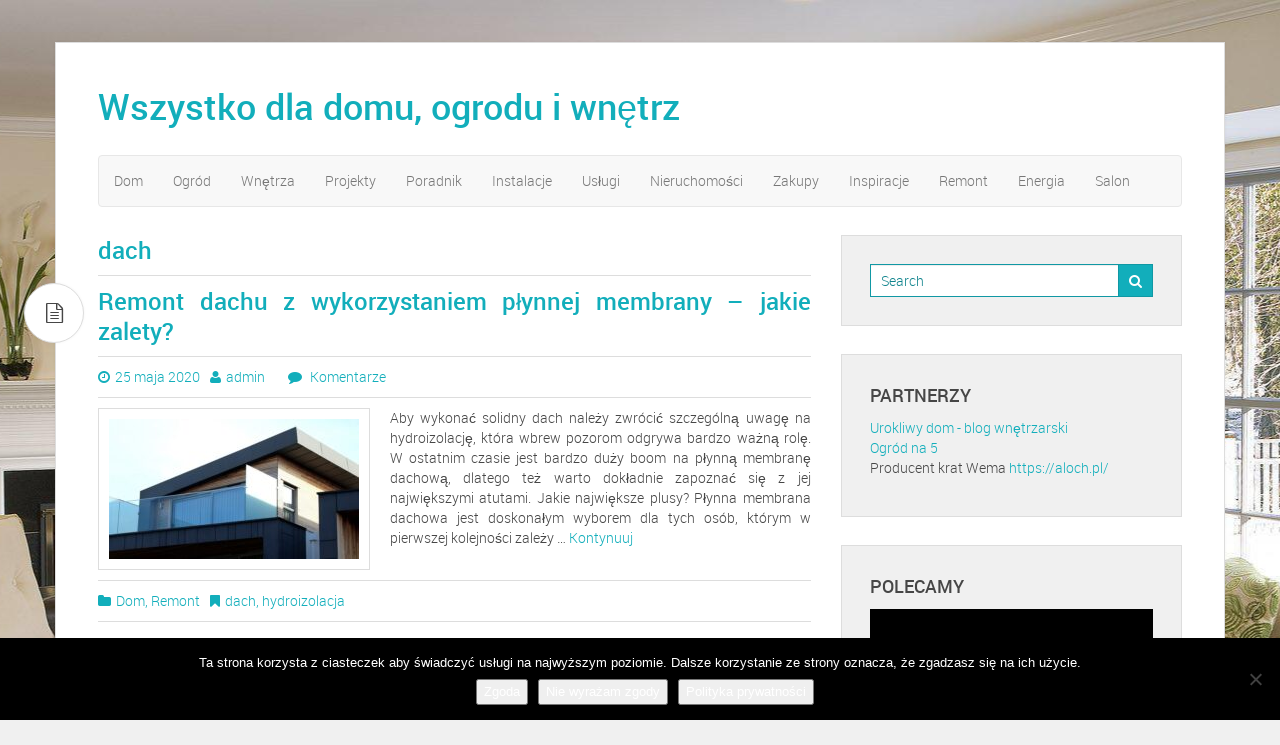

--- FILE ---
content_type: text/html; charset=UTF-8
request_url: https://naszawilla.pl/tag/dach/
body_size: 11518
content:
 <!DOCTYPE html><html class="no-js" dir="ltr" lang="pl-PL" prefix="og: https://ogp.me/ns#" prefix="og: http://ogp.me/ns# fb: http://ogp.me/ns/fb# website: http://ogp.me/ns/website#"><head><meta charset="utf-8"><meta http-equiv="X-UA-Compatible" content="IE=edge"><link media="all" href="https://naszawilla.pl/wp-content/cache/autoptimize/css/autoptimize_41866f0efe836d0efa5a14054d4b244e.css" rel="stylesheet"><title>dach - Wszystko dla domu, ogrodu i wnętrz</title><meta name="viewport" content="width=device-width, initial-scale=1"><meta name="robots" content="max-image-preview:large" /><link rel="canonical" href="https://naszawilla.pl/tag/dach/" /><meta name="generator" content="All in One SEO (AIOSEO) 4.9.1.1" /> <script type="application/ld+json" class="aioseo-schema">{"@context":"https:\/\/schema.org","@graph":[{"@type":"BreadcrumbList","@id":"https:\/\/naszawilla.pl\/tag\/dach\/#breadcrumblist","itemListElement":[{"@type":"ListItem","@id":"https:\/\/naszawilla.pl#listItem","position":1,"name":"Dom","item":"https:\/\/naszawilla.pl","nextItem":{"@type":"ListItem","@id":"https:\/\/naszawilla.pl\/tag\/dach\/#listItem","name":"dach"}},{"@type":"ListItem","@id":"https:\/\/naszawilla.pl\/tag\/dach\/#listItem","position":2,"name":"dach","previousItem":{"@type":"ListItem","@id":"https:\/\/naszawilla.pl#listItem","name":"Dom"}}]},{"@type":"CollectionPage","@id":"https:\/\/naszawilla.pl\/tag\/dach\/#collectionpage","url":"https:\/\/naszawilla.pl\/tag\/dach\/","name":"dach - Wszystko dla domu, ogrodu i wn\u0119trz","inLanguage":"pl-PL","isPartOf":{"@id":"https:\/\/naszawilla.pl\/#website"},"breadcrumb":{"@id":"https:\/\/naszawilla.pl\/tag\/dach\/#breadcrumblist"}},{"@type":"Organization","@id":"https:\/\/naszawilla.pl\/#organization","name":"Wszystko dla domu, ogrodu i wn\u0119trz","url":"https:\/\/naszawilla.pl\/","logo":{"@type":"ImageObject","url":"https:\/\/naszawilla.pl\/wp-content\/uploads\/2024\/09\/cropped-back-1.jpg","@id":"https:\/\/naszawilla.pl\/tag\/dach\/#organizationLogo","width":1500,"height":551},"image":{"@id":"https:\/\/naszawilla.pl\/tag\/dach\/#organizationLogo"},"sameAs":["https:\/\/www.facebook.com\/NaszaWilla"]},{"@type":"WebSite","@id":"https:\/\/naszawilla.pl\/#website","url":"https:\/\/naszawilla.pl\/","name":"Wszystko dla domu, ogrodu i wn\u0119trz","inLanguage":"pl-PL","publisher":{"@id":"https:\/\/naszawilla.pl\/#organization"}}]}</script> <link rel="alternate" type="application/rss+xml" title="Wszystko dla domu, ogrodu i wnętrz &raquo; Kanał z wpisami" href="https://naszawilla.pl/feed/" /><link rel="alternate" type="application/rss+xml" title="Wszystko dla domu, ogrodu i wnętrz &raquo; Kanał z komentarzami" href="https://naszawilla.pl/comments/feed/" /><link rel="alternate" type="application/rss+xml" title="Wszystko dla domu, ogrodu i wnętrz &raquo; Kanał z wpisami otagowanymi jako dach" href="https://naszawilla.pl/tag/dach/feed/" />  <script src="//www.googletagmanager.com/gtag/js?id=G-27TRW5V064"  data-cfasync="false" data-wpfc-render="false" type="text/javascript" async></script> <script data-cfasync="false" data-wpfc-render="false" type="text/javascript">var mi_version = '9.11.0';
				var mi_track_user = true;
				var mi_no_track_reason = '';
								var MonsterInsightsDefaultLocations = {"page_location":"https:\/\/naszawilla.pl\/tag\/dach\/"};
								if ( typeof MonsterInsightsPrivacyGuardFilter === 'function' ) {
					var MonsterInsightsLocations = (typeof MonsterInsightsExcludeQuery === 'object') ? MonsterInsightsPrivacyGuardFilter( MonsterInsightsExcludeQuery ) : MonsterInsightsPrivacyGuardFilter( MonsterInsightsDefaultLocations );
				} else {
					var MonsterInsightsLocations = (typeof MonsterInsightsExcludeQuery === 'object') ? MonsterInsightsExcludeQuery : MonsterInsightsDefaultLocations;
				}

								var disableStrs = [
										'ga-disable-G-27TRW5V064',
									];

				/* Function to detect opted out users */
				function __gtagTrackerIsOptedOut() {
					for (var index = 0; index < disableStrs.length; index++) {
						if (document.cookie.indexOf(disableStrs[index] + '=true') > -1) {
							return true;
						}
					}

					return false;
				}

				/* Disable tracking if the opt-out cookie exists. */
				if (__gtagTrackerIsOptedOut()) {
					for (var index = 0; index < disableStrs.length; index++) {
						window[disableStrs[index]] = true;
					}
				}

				/* Opt-out function */
				function __gtagTrackerOptout() {
					for (var index = 0; index < disableStrs.length; index++) {
						document.cookie = disableStrs[index] + '=true; expires=Thu, 31 Dec 2099 23:59:59 UTC; path=/';
						window[disableStrs[index]] = true;
					}
				}

				if ('undefined' === typeof gaOptout) {
					function gaOptout() {
						__gtagTrackerOptout();
					}
				}
								window.dataLayer = window.dataLayer || [];

				window.MonsterInsightsDualTracker = {
					helpers: {},
					trackers: {},
				};
				if (mi_track_user) {
					function __gtagDataLayer() {
						dataLayer.push(arguments);
					}

					function __gtagTracker(type, name, parameters) {
						if (!parameters) {
							parameters = {};
						}

						if (parameters.send_to) {
							__gtagDataLayer.apply(null, arguments);
							return;
						}

						if (type === 'event') {
														parameters.send_to = monsterinsights_frontend.v4_id;
							var hookName = name;
							if (typeof parameters['event_category'] !== 'undefined') {
								hookName = parameters['event_category'] + ':' + name;
							}

							if (typeof MonsterInsightsDualTracker.trackers[hookName] !== 'undefined') {
								MonsterInsightsDualTracker.trackers[hookName](parameters);
							} else {
								__gtagDataLayer('event', name, parameters);
							}
							
						} else {
							__gtagDataLayer.apply(null, arguments);
						}
					}

					__gtagTracker('js', new Date());
					__gtagTracker('set', {
						'developer_id.dZGIzZG': true,
											});
					if ( MonsterInsightsLocations.page_location ) {
						__gtagTracker('set', MonsterInsightsLocations);
					}
										__gtagTracker('config', 'G-27TRW5V064', {"forceSSL":"true","link_attribution":"true"} );
										window.gtag = __gtagTracker;										(function () {
						/* https://developers.google.com/analytics/devguides/collection/analyticsjs/ */
						/* ga and __gaTracker compatibility shim. */
						var noopfn = function () {
							return null;
						};
						var newtracker = function () {
							return new Tracker();
						};
						var Tracker = function () {
							return null;
						};
						var p = Tracker.prototype;
						p.get = noopfn;
						p.set = noopfn;
						p.send = function () {
							var args = Array.prototype.slice.call(arguments);
							args.unshift('send');
							__gaTracker.apply(null, args);
						};
						var __gaTracker = function () {
							var len = arguments.length;
							if (len === 0) {
								return;
							}
							var f = arguments[len - 1];
							if (typeof f !== 'object' || f === null || typeof f.hitCallback !== 'function') {
								if ('send' === arguments[0]) {
									var hitConverted, hitObject = false, action;
									if ('event' === arguments[1]) {
										if ('undefined' !== typeof arguments[3]) {
											hitObject = {
												'eventAction': arguments[3],
												'eventCategory': arguments[2],
												'eventLabel': arguments[4],
												'value': arguments[5] ? arguments[5] : 1,
											}
										}
									}
									if ('pageview' === arguments[1]) {
										if ('undefined' !== typeof arguments[2]) {
											hitObject = {
												'eventAction': 'page_view',
												'page_path': arguments[2],
											}
										}
									}
									if (typeof arguments[2] === 'object') {
										hitObject = arguments[2];
									}
									if (typeof arguments[5] === 'object') {
										Object.assign(hitObject, arguments[5]);
									}
									if ('undefined' !== typeof arguments[1].hitType) {
										hitObject = arguments[1];
										if ('pageview' === hitObject.hitType) {
											hitObject.eventAction = 'page_view';
										}
									}
									if (hitObject) {
										action = 'timing' === arguments[1].hitType ? 'timing_complete' : hitObject.eventAction;
										hitConverted = mapArgs(hitObject);
										__gtagTracker('event', action, hitConverted);
									}
								}
								return;
							}

							function mapArgs(args) {
								var arg, hit = {};
								var gaMap = {
									'eventCategory': 'event_category',
									'eventAction': 'event_action',
									'eventLabel': 'event_label',
									'eventValue': 'event_value',
									'nonInteraction': 'non_interaction',
									'timingCategory': 'event_category',
									'timingVar': 'name',
									'timingValue': 'value',
									'timingLabel': 'event_label',
									'page': 'page_path',
									'location': 'page_location',
									'title': 'page_title',
									'referrer' : 'page_referrer',
								};
								for (arg in args) {
																		if (!(!args.hasOwnProperty(arg) || !gaMap.hasOwnProperty(arg))) {
										hit[gaMap[arg]] = args[arg];
									} else {
										hit[arg] = args[arg];
									}
								}
								return hit;
							}

							try {
								f.hitCallback();
							} catch (ex) {
							}
						};
						__gaTracker.create = newtracker;
						__gaTracker.getByName = newtracker;
						__gaTracker.getAll = function () {
							return [];
						};
						__gaTracker.remove = noopfn;
						__gaTracker.loaded = true;
						window['__gaTracker'] = __gaTracker;
					})();
									} else {
										console.log("");
					(function () {
						function __gtagTracker() {
							return null;
						}

						window['__gtagTracker'] = __gtagTracker;
						window['gtag'] = __gtagTracker;
					})();
									}</script>  <script data-cfasync="false" data-wpfc-render="false" type="text/javascript" id='monsterinsights-frontend-script-js-extra'>var monsterinsights_frontend = {"js_events_tracking":"true","download_extensions":"doc,pdf,ppt,zip,xls,docx,pptx,xlsx","inbound_paths":"[{\"path\":\"\\\/go\\\/\",\"label\":\"affiliate\"},{\"path\":\"\\\/recommend\\\/\",\"label\":\"affiliate\"}]","home_url":"https:\/\/naszawilla.pl","hash_tracking":"false","v4_id":"G-27TRW5V064"};</script> <script type="text/javascript" src="https://naszawilla.pl/wp-includes/js/jquery/jquery.min.js?ver=3.7.1" id="jquery-core-js"></script> <link rel="https://api.w.org/" href="https://naszawilla.pl/wp-json/" /><link rel="alternate" title="JSON" type="application/json" href="https://naszawilla.pl/wp-json/wp/v2/tags/8" /><link rel="EditURI" type="application/rsd+xml" title="RSD" href="https://naszawilla.pl/xmlrpc.php?rsd" /><meta name="generator" content="WordPress 6.9" /><meta property='og:site_name' content='Wszystko dla domu, ogrodu i wnętrz' /><meta property='og:url' content='https://naszawilla.pl' /><meta property='og:locale' content='pl_PL' /><meta property='og:title' content='Wszystko dla domu, ogrodu i wnętrz' /><meta property='og:type' content='website' /><meta name='twitter:card' content='summary' /><meta name='twitter:title' content='Wszystko dla domu, ogrodu i wnętrz' /> <style type="text/css" id="custom-background-css">body.custom-background { background-image: url("https://naszawilla.pl/wp-content/uploads/2016/11/interior-design-room-house-home-apartment-condo-209-desktop-background-images.jpg"); background-position: center top; background-size: auto; background-repeat: no-repeat; background-attachment: fixed; }</style> <script async src="https://a.spolecznosci.net/core/4bf02a29644610734ba737f3ccb7fdad/main.js"></script> <script async src="https://cdn.adrino.cloud/adr/js/ma_naszawilla.js"></script> </head><body class="archive tag tag-dach tag-8 custom-background wp-theme-daisy-blue cookies-not-set"><div class="wrap container" role="document"><header class="header"><h1 class="site-title"> <a href="https://naszawilla.pl/" title="Wszystko dla domu, ogrodu i wnętrz" rel="home">Wszystko dla domu, ogrodu i wnętrz</a></h1><h2 class="site-description"></h2></header><nav class="main-menu navbar navbar-default" role="navigation"><div class="navbar-header"> <button type="button" class="navbar-toggle" data-toggle="collapse" data-target="#navbar-collapse"> <span class="sr-only">Toggle navigation</span> <span class="icon-bar"></span> <span class="icon-bar"></span> <span class="icon-bar"></span> </button></div><div id="navbar-collapse" class="nav-container collapse navbar-collapse"><ul id="menu-menu" class="nav navbar-nav"><li id="menu-item-36" class="menu-item menu-item-type-taxonomy menu-item-object-category menu-item-36"><a title="Dom" href="https://naszawilla.pl/category/dom/">Dom</a></li><li id="menu-item-37" class="menu-item menu-item-type-taxonomy menu-item-object-category menu-item-37"><a title="Ogród" href="https://naszawilla.pl/category/ogrod/">Ogród</a></li><li id="menu-item-38" class="menu-item menu-item-type-taxonomy menu-item-object-category menu-item-38"><a title="Wnętrza" href="https://naszawilla.pl/category/wnetrza/">Wnętrza</a></li><li id="menu-item-39" class="menu-item menu-item-type-taxonomy menu-item-object-category menu-item-39"><a title="Projekty" href="https://naszawilla.pl/category/projekty/">Projekty</a></li><li id="menu-item-2060" class="menu-item menu-item-type-taxonomy menu-item-object-category menu-item-2060"><a title="Poradnik" href="https://naszawilla.pl/category/poradnik/">Poradnik</a></li><li id="menu-item-2061" class="menu-item menu-item-type-taxonomy menu-item-object-category menu-item-2061"><a title="Instalacje" href="https://naszawilla.pl/category/instalacje/">Instalacje</a></li><li id="menu-item-2062" class="menu-item menu-item-type-taxonomy menu-item-object-category menu-item-2062"><a title="Usługi" href="https://naszawilla.pl/category/uslugi/">Usługi</a></li><li id="menu-item-2063" class="menu-item menu-item-type-taxonomy menu-item-object-category menu-item-2063"><a title="Nieruchomości" href="https://naszawilla.pl/category/nieruchomosci/">Nieruchomości</a></li><li id="menu-item-2064" class="menu-item menu-item-type-taxonomy menu-item-object-category menu-item-2064"><a title="Zakupy" href="https://naszawilla.pl/category/zakupy/">Zakupy</a></li><li id="menu-item-2065" class="menu-item menu-item-type-taxonomy menu-item-object-category menu-item-2065"><a title="Inspiracje" href="https://naszawilla.pl/category/inspiracje/">Inspiracje</a></li><li id="menu-item-2066" class="menu-item menu-item-type-taxonomy menu-item-object-category menu-item-2066"><a title="Remont" href="https://naszawilla.pl/category/remont/">Remont</a></li><li id="menu-item-2068" class="menu-item menu-item-type-taxonomy menu-item-object-category menu-item-2068"><a title="Energia" href="https://naszawilla.pl/category/energia/">Energia</a></li><li id="menu-item-2069" class="menu-item menu-item-type-taxonomy menu-item-object-category menu-item-2069"><a title="Salon" href="https://naszawilla.pl/category/salon/">Salon</a></li></ul></div></nav><div class="content row"><main class="main col-sm-8" role="main"><div class="page-header"><h2 class="entry-title"> dach</h2></div><article class="post-1270 post type-post status-publish format-standard has-post-thumbnail hentry category-dom category-remont tag-dach tag-hydroizolacja"><div class="post-icon"> <i class="fa fa-file-text-o"></i></div><h2 class="entry-title"><a href="https://naszawilla.pl/dom/remont-dachu-z-wykorzystaniem-plynnej-membrany-jakie-zalety/">Remont dachu z wykorzystaniem płynnej membrany &#8211; jakie zalety?</a></h2><header class="entry-header"><span class="date"><i class="fa fa-clock-o"></i><a href="https://naszawilla.pl/dom/remont-dachu-z-wykorzystaniem-plynnej-membrany-jakie-zalety/" title="16:15"><time class="entry-date" datetime="2020-05-25T16:15:01+02:00">25 maja 2020</time></a></span><span class="author"><i class="fa fa-user"></i><span class="author vcard"><a class="url fn n" href="https://naszawilla.pl/author/admin1/" title="View all posts by admin" rel="author">admin</a></span></span> <span class="comments"> <i class="fa fa-comment"></i><a href="https://naszawilla.pl/dom/remont-dachu-z-wykorzystaniem-plynnej-membrany-jakie-zalety/#respond"> Komentarze</a> </span></header><div class="entry-content"><div class="featured-image mask-wrap thumbnail pull-left"> <img width="250" height="140" src="https://naszawilla.pl/wp-content/uploads/2020/05/dach4-250x140.jpg" class="attachment-featured-blog size-featured-blog wp-post-image" alt="" decoding="async" /><div class="mask"> <i class="fa fa-plus"></i></div></div><div class="entry-summary"><p>Aby wykonać solidny dach należy zwrócić szczególną uwagę na hydroizolację, która wbrew pozorom odgrywa bardzo ważną rolę. W ostatnim czasie jest bardzo duży boom na płynną membranę dachową, dlatego też warto dokładnie zapoznać się z jej największymi atutami. Jakie największe plusy? Płynna membrana dachowa jest doskonałym wyborem dla tych osób, którym w pierwszej kolejności zależy &hellip; <a href="https://naszawilla.pl/dom/remont-dachu-z-wykorzystaniem-plynnej-membrany-jakie-zalety/">Kontynuuj</a></p></div></div><header class="entry-footer"><span class="cats"><i class="fa fa-folder"></i><a href="https://naszawilla.pl/category/dom/" class="cat-text">Dom</a>, <a href="https://naszawilla.pl/category/remont/" class="cat-text">Remont</a></span><span class="tags"><i class="fa fa-bookmark"></i></span><a href="https://naszawilla.pl/tag/dach/" rel="tag nofollow" class="tag-text">dach</a>, <a href="https://naszawilla.pl/tag/hydroizolacja/" rel="tag nofollow" class="tag-text">hydroizolacja</a></span></header></article><article class="post-236 post type-post status-publish format-standard has-post-thumbnail hentry category-dom tag-blacha tag-dach"><div class="post-icon"> <i class="fa fa-file-text-o"></i></div><h2 class="entry-title"><a href="https://naszawilla.pl/dom/jeden-material-wiele-zalet/">Jeden materiał &#8211; wiele zalet</a></h2><header class="entry-header"><span class="date"><i class="fa fa-clock-o"></i><a href="https://naszawilla.pl/dom/jeden-material-wiele-zalet/" title="09:57"><time class="entry-date" datetime="2017-06-17T09:57:14+02:00">17 czerwca 2017</time></a></span><span class="author"><i class="fa fa-user"></i><span class="author vcard"><a class="url fn n" href="https://naszawilla.pl/author/admin1/" title="View all posts by admin" rel="author">admin</a></span></span> <span class="comments"> <i class="fa fa-comment"></i><a href="https://naszawilla.pl/dom/jeden-material-wiele-zalet/#respond"> Komentarze</a> </span></header><div class="entry-content"><div class="featured-image mask-wrap thumbnail pull-left"> <img width="250" height="140" src="https://naszawilla.pl/wp-content/uploads/2017/06/blacha-trapezowa-wp-2-250x140.jpg" class="attachment-featured-blog size-featured-blog wp-post-image" alt="" decoding="async" loading="lazy" /><div class="mask"> <i class="fa fa-plus"></i></div></div><div class="entry-summary"><p>Wśród łatwo dostępnych i powszechnie stosowanych w budownictwie materiałów niewiele oferuje tak wszechstronne zastosowanie, jak blacha trapezowa. Jej nazwa bierze się z kształtu trapezu, jaki mają jej wytłoczenia. Wytwarzana jest z blachy stalowej ocynkowanej, alucynkowej, powlekanej lub też aluminiowej powlekanej. Cechy i zalety Blacha trapezowa dostępna jest w różnych grubościach i wysokościach profili. Jest sztywna, &hellip; <a href="https://naszawilla.pl/dom/jeden-material-wiele-zalet/">Kontynuuj</a></p></div></div><header class="entry-footer"><span class="cats"><i class="fa fa-folder"></i><a href="https://naszawilla.pl/category/dom/" class="cat-text">Dom</a></span><span class="tags"><i class="fa fa-bookmark"></i></span><a href="https://naszawilla.pl/tag/blacha/" rel="tag nofollow" class="tag-text">blacha</a>, <a href="https://naszawilla.pl/tag/dach/" rel="tag nofollow" class="tag-text">dach</a></span></header></article><article class="post-183 post type-post status-publish format-standard has-post-thumbnail hentry category-dom category-nieruchomosci tag-blacha tag-dach"><div class="post-icon"> <i class="fa fa-file-text-o"></i></div><h2 class="entry-title"><a href="https://naszawilla.pl/dom/budowa-dachu-w-domu/">Budowa dachu w domu</a></h2><header class="entry-header"><span class="date"><i class="fa fa-clock-o"></i><a href="https://naszawilla.pl/dom/budowa-dachu-w-domu/" title="21:09"><time class="entry-date" datetime="2017-03-28T21:09:18+02:00">28 marca 2017</time></a></span><span class="author"><i class="fa fa-user"></i><span class="author vcard"><a class="url fn n" href="https://naszawilla.pl/author/admin1/" title="View all posts by admin" rel="author">admin</a></span></span> <span class="comments"> <i class="fa fa-comment"></i><a href="https://naszawilla.pl/dom/budowa-dachu-w-domu/#respond"> Komentarze</a> </span></header><div class="entry-content"><div class="featured-image mask-wrap thumbnail pull-left"> <img width="250" height="140" src="https://naszawilla.pl/wp-content/uploads/2017/03/obrobki-blacharskie-wp-1-250x140.jpg" class="attachment-featured-blog size-featured-blog wp-post-image" alt="" decoding="async" loading="lazy" /><div class="mask"> <i class="fa fa-plus"></i></div></div><div class="entry-summary"><p>Dach w domu jest chyba zaraz po fundamentach najważniejszą częścią budynku. Musi być wykonany z jak największą starannością i zgodnie z wytycznymi. Nie zawsze jest jednak tak kolorowo jak mogłoby się wydawać. Wybór blachy Koszt budowy dachu to nie tylko koszt konstrukcji dachu i usługi fachowców ale także koszt zakupu blachy bądź dachówki. W większości &hellip; <a href="https://naszawilla.pl/dom/budowa-dachu-w-domu/">Kontynuuj</a></p></div></div><header class="entry-footer"><span class="cats"><i class="fa fa-folder"></i><a href="https://naszawilla.pl/category/dom/" class="cat-text">Dom</a>, <a href="https://naszawilla.pl/category/nieruchomosci/" class="cat-text">Nieruchomości</a></span><span class="tags"><i class="fa fa-bookmark"></i></span><a href="https://naszawilla.pl/tag/blacha/" rel="tag nofollow" class="tag-text">blacha</a>, <a href="https://naszawilla.pl/tag/dach/" rel="tag nofollow" class="tag-text">dach</a></span></header></article><article class="post-21 post type-post status-publish format-standard has-post-thumbnail hentry category-dom tag-dach tag-eternit"><div class="post-icon"> <i class="fa fa-file-text-o"></i></div><h2 class="entry-title"><a href="https://naszawilla.pl/dom/eternit-na-elewacji/">Eternit na elewacji – relikt przeszłości czy powracająca moda?</a></h2><header class="entry-header"><span class="date"><i class="fa fa-clock-o"></i><a href="https://naszawilla.pl/dom/eternit-na-elewacji/" title="03:54"><time class="entry-date" datetime="2016-11-20T03:54:32+01:00">20 listopada 2016</time></a></span><span class="author"><i class="fa fa-user"></i><span class="author vcard"><a class="url fn n" href="https://naszawilla.pl/author/admin1/" title="View all posts by admin" rel="author">admin</a></span></span> <span class="comments"> <i class="fa fa-comment"></i><a href="https://naszawilla.pl/dom/eternit-na-elewacji/#comments"> 1 Komentarzy</a> </span></header><div class="entry-content"><div class="featured-image mask-wrap thumbnail pull-left"> <img width="187" height="140" src="https://naszawilla.pl/wp-content/uploads/2016/11/exquisite-asbestos-floor-tiles-size-for-tile-floor-asbestos-floor-asbestos-floor-tiles-945x709.jpg" class="attachment-featured-blog size-featured-blog wp-post-image" alt="" decoding="async" loading="lazy" srcset="https://naszawilla.pl/wp-content/uploads/2016/11/exquisite-asbestos-floor-tiles-size-for-tile-floor-asbestos-floor-asbestos-floor-tiles-945x709.jpg 945w, https://naszawilla.pl/wp-content/uploads/2016/11/exquisite-asbestos-floor-tiles-size-for-tile-floor-asbestos-floor-asbestos-floor-tiles-945x709-300x225.jpg 300w, https://naszawilla.pl/wp-content/uploads/2016/11/exquisite-asbestos-floor-tiles-size-for-tile-floor-asbestos-floor-asbestos-floor-tiles-945x709-768x576.jpg 768w" sizes="auto, (max-width: 187px) 100vw, 187px" /><div class="mask"> <i class="fa fa-plus"></i></div></div><div class="entry-summary"><p>Eternit przez wiele lat był jednym z najpopularniejszych materiałów wykorzystywanych w budownictwie – zarówno na dachy, jak i elewacje. Dziś budzi skrajne emocje. Z jednej strony kojarzony z trwałością i estetyką, z drugiej – z niebezpiecznym azbestem, którego stosowanie w nowoczesnym budownictwie jest zabronione. Czy eternit na elewacji może jeszcze mieć rację bytu w kontekście &hellip; <a href="https://naszawilla.pl/dom/eternit-na-elewacji/">Kontynuuj</a></p></div></div><header class="entry-footer"><span class="cats"><i class="fa fa-folder"></i><a href="https://naszawilla.pl/category/dom/" class="cat-text">Dom</a></span><span class="tags"><i class="fa fa-bookmark"></i></span><a href="https://naszawilla.pl/tag/dach/" rel="tag nofollow" class="tag-text">dach</a>, <a href="https://naszawilla.pl/tag/eternit/" rel="tag nofollow" class="tag-text">eternit</a></span></header></article></main><aside class="sidebar col-sm-4" role="complementary"><section class="widget search-2 widget_search"><form role="search" method="get" class="search-form form-inline" action="https://naszawilla.pl/"><div class="input-group"> <input type="search" value="" name="s" class="search-field form-control" placeholder="Search"> <span class="input-group-btn"> <button type="submit" class="search-submit btn btn-default"> <i class="fa fa-search"></i> </button> </span></div></form></section><section class="widget text-6 widget_text"><h3 class="widget-title">Partnerzy</h3><div class="textwidget"><p><a href="http://www.urokliwydom.pl" title="Urokliwy dom - blog wnętrzarski">Urokliwy dom - blog wnętrzarski</a><br /> <a href="https://ogrodna5.pl/">Ogród na 5</a><br /> Producent krat Wema <a href="https://aloch.pl/">https://aloch.pl/</a></p></div></section><section class="widget_text widget custom_html-3 widget_custom_html"><h3 class="widget-title">Polecamy</h3><div class="textwidget custom-html-widget"><video id="vjs-rcp1"
 class="video-js vjs-hidden vjs-ex-mcn-video vjs-default-skin"
 data-attr-category="557-naszawilla.pl" data-attr-a="true" data-attr-h="3" data-attr-afm="false" data-attr-min="true"  data-attr-player-type="intertext"
 data-attr-loc="ul" ></video><div style="max-width:640px;max-height:360px"><video id="videojs-remote-config-player2" class="video-js vjs-hidden vjs-ex-mcn-video vjs-default-skin" data-attr-category="557-naszawilla.pl" data-attr-a="true" data-attr-h="0" data-attr-player-type="bup" data-attr-nv="true" data-attr-loc="ur" data-attr-ratio-mobile-min="0.6" data-attr-loc-mobile="true" data-attr-min="true"></video></div> <script>(function() {
    const date = new Date();
    const mcnV = date.getHours().toString() + date.getMonth().toString() + date.getFullYear().toString();
    const mcnVid = document.createElement('script');
    mcnVid.type = 'text/javascript';
    mcnVid.async = true;
    mcnVid.src = 'https://cdn.mcnn.pl/script/mcn.min.js?'+mcnV;

    const mcnS = document.getElementsByTagName('script')[0];
    mcnS.parentNode.insertBefore(mcnVid, mcnS);
    const mcnCss = document.createElement('link');
    mcnCss.setAttribute('href', 'https://cdn.mcnn.pl/script/mcn.css?'+mcnV);
    mcnCss.setAttribute('rel', 'stylesheet');
    mcnS.parentNode.insertBefore(mcnCss, mcnS);
  })();</script> <div class="spolecznoscinet" id="spolecznosci-8532" data-min-width="750"></div><div class="spolecznoscinet" id="spolecznosci-8534" data-max-width="750"></div></div></section><section class="widget_text widget custom_html-6 widget_custom_html"><h3 class="widget-title">Ciekawe artykuły</h3><div class="textwidget custom-html-widget"><a href="https://naszawilla.pl/projekty/czy-warto-doplacic-za-nadzor-autorski" >Czy warto dopłacić za nadzór autorski?</a><br> <a href="https://naszawilla.pl/dom/sztukateria-elewacyjna-obowiazkowy-element-kazdej-willi" >Sztukateria elewacyjna – obowiązkowy element każdej willi</a><br> <a href="https://naszawilla.pl/dom/energooszczedne-domy-z-drewna" >Energooszczędne domy z drewna</a><br> <a href="https://naszawilla.pl/kuchnia/rolety-rzymskie-czy-warto-je-instalowac-w-kuchni" >Rolety rzymskie – Czy warto je instalować w kuchni?</a><br> <a href="https://naszawilla.pl/dom/budowa-domu-a-wybor-ogrodzenia-na-lata-solidne-i-nowoczesne-rozwiazania" >Budowa domu a wybór ogrodzenia na lata</a></div></section><section class="widget tag_cloud-2 widget_tag_cloud"><h3 class="widget-title">Tagi</h3><div class="tagcloud"><a href="https://naszawilla.pl/tag/aranzacja/" class="tag-cloud-link tag-link-96 tag-link-position-1" style="font-size: 16.448275862069pt;" aria-label="aranżacja (8 elementów)">aranżacja</a> <a href="https://naszawilla.pl/tag/arbiton/" class="tag-cloud-link tag-link-215 tag-link-position-2" style="font-size: 12.344827586207pt;" aria-label="Arbiton (5 elementów)">Arbiton</a> <a href="https://naszawilla.pl/tag/dach/" class="tag-cloud-link tag-link-8 tag-link-position-3" style="font-size: 10.413793103448pt;" aria-label="dach (4 elementy)">dach</a> <a href="https://naszawilla.pl/tag/dekoracja/" class="tag-cloud-link tag-link-126 tag-link-position-4" style="font-size: 15.241379310345pt;" aria-label="dekoracja (7 elementów)">dekoracja</a> <a href="https://naszawilla.pl/tag/design/" class="tag-cloud-link tag-link-206 tag-link-position-5" style="font-size: 12.344827586207pt;" aria-label="design (5 elementów)">design</a> <a href="https://naszawilla.pl/tag/deweloper/" class="tag-cloud-link tag-link-135 tag-link-position-6" style="font-size: 12.344827586207pt;" aria-label="deweloper (5 elementów)">deweloper</a> <a href="https://naszawilla.pl/tag/drewno/" class="tag-cloud-link tag-link-43 tag-link-position-7" style="font-size: 14.034482758621pt;" aria-label="drewno (6 elementów)">drewno</a> <a href="https://naszawilla.pl/tag/dywan/" class="tag-cloud-link tag-link-12 tag-link-position-8" style="font-size: 12.344827586207pt;" aria-label="dywan (5 elementów)">dywan</a> <a href="https://naszawilla.pl/tag/elewacja/" class="tag-cloud-link tag-link-373 tag-link-position-9" style="font-size: 10.413793103448pt;" aria-label="elewacja (4 elementy)">elewacja</a> <a href="https://naszawilla.pl/tag/farba/" class="tag-cloud-link tag-link-144 tag-link-position-10" style="font-size: 8pt;" aria-label="farba (3 elementy)">farba</a> <a href="https://naszawilla.pl/tag/fotowoltaika/" class="tag-cloud-link tag-link-360 tag-link-position-11" style="font-size: 10.413793103448pt;" aria-label="fotowoltaika (4 elementy)">fotowoltaika</a> <a href="https://naszawilla.pl/tag/gniazdka-elektryczne/" class="tag-cloud-link tag-link-29 tag-link-position-12" style="font-size: 10.413793103448pt;" aria-label="gniazdka elektryczne (4 elementy)">gniazdka elektryczne</a> <a href="https://naszawilla.pl/tag/inwestycja/" class="tag-cloud-link tag-link-183 tag-link-position-13" style="font-size: 12.344827586207pt;" aria-label="inwestycja (5 elementów)">inwestycja</a> <a href="https://naszawilla.pl/tag/kominek/" class="tag-cloud-link tag-link-55 tag-link-position-14" style="font-size: 10.413793103448pt;" aria-label="kominek (4 elementy)">kominek</a> <a href="https://naszawilla.pl/tag/komoda/" class="tag-cloud-link tag-link-27 tag-link-position-15" style="font-size: 12.344827586207pt;" aria-label="komoda (5 elementów)">komoda</a> <a href="https://naszawilla.pl/tag/lampa/" class="tag-cloud-link tag-link-231 tag-link-position-16" style="font-size: 14.034482758621pt;" aria-label="lampa (6 elementów)">lampa</a> <a href="https://naszawilla.pl/tag/malowanie/" class="tag-cloud-link tag-link-145 tag-link-position-17" style="font-size: 10.413793103448pt;" aria-label="malowanie (4 elementy)">malowanie</a> <a href="https://naszawilla.pl/tag/materac/" class="tag-cloud-link tag-link-167 tag-link-position-18" style="font-size: 14.034482758621pt;" aria-label="materac (6 elementów)">materac</a> <a href="https://naszawilla.pl/tag/meble/" class="tag-cloud-link tag-link-191 tag-link-position-19" style="font-size: 10.413793103448pt;" aria-label="meble (4 elementy)">meble</a> <a href="https://naszawilla.pl/tag/meble-ogrodowe/" class="tag-cloud-link tag-link-130 tag-link-position-20" style="font-size: 8pt;" aria-label="meble ogrodowe (3 elementy)">meble ogrodowe</a> <a href="https://naszawilla.pl/tag/naroznik/" class="tag-cloud-link tag-link-141 tag-link-position-21" style="font-size: 12.344827586207pt;" aria-label="narożnik (5 elementów)">narożnik</a> <a href="https://naszawilla.pl/tag/ogrodzenie/" class="tag-cloud-link tag-link-381 tag-link-position-22" style="font-size: 14.034482758621pt;" aria-label="ogrodzenie (6 elementów)">ogrodzenie</a> <a href="https://naszawilla.pl/tag/ogrzewanie/" class="tag-cloud-link tag-link-245 tag-link-position-23" style="font-size: 18.620689655172pt;" aria-label="ogrzewanie (10 elementów)">ogrzewanie</a> <a href="https://naszawilla.pl/tag/okno/" class="tag-cloud-link tag-link-100 tag-link-position-24" style="font-size: 18.620689655172pt;" aria-label="okno (10 elementów)">okno</a> <a href="https://naszawilla.pl/tag/oswietlenie/" class="tag-cloud-link tag-link-159 tag-link-position-25" style="font-size: 19.586206896552pt;" aria-label="oświetlenie (11 elementów)">oświetlenie</a> <a href="https://naszawilla.pl/tag/panele/" class="tag-cloud-link tag-link-89 tag-link-position-26" style="font-size: 15.241379310345pt;" aria-label="panele (7 elementów)">panele</a> <a href="https://naszawilla.pl/tag/panele-winylowe/" class="tag-cloud-link tag-link-390 tag-link-position-27" style="font-size: 15.241379310345pt;" aria-label="panele winylowe (7 elementów)">panele winylowe</a> <a href="https://naszawilla.pl/tag/poddasze/" class="tag-cloud-link tag-link-146 tag-link-position-28" style="font-size: 8pt;" aria-label="poddasze (3 elementy)">poddasze</a> <a href="https://naszawilla.pl/tag/podloga/" class="tag-cloud-link tag-link-60 tag-link-position-29" style="font-size: 22pt;" aria-label="podłoga (14 elementów)">podłoga</a> <a href="https://naszawilla.pl/tag/pompa-ciepla/" class="tag-cloud-link tag-link-398 tag-link-position-30" style="font-size: 10.413793103448pt;" aria-label="pompa ciepła (4 elementy)">pompa ciepła</a> <a href="https://naszawilla.pl/tag/posadzka/" class="tag-cloud-link tag-link-172 tag-link-position-31" style="font-size: 8pt;" aria-label="posadzka (3 elementy)">posadzka</a> <a href="https://naszawilla.pl/tag/projekt/" class="tag-cloud-link tag-link-10 tag-link-position-32" style="font-size: 15.241379310345pt;" aria-label="projekt (7 elementów)">projekt</a> <a href="https://naszawilla.pl/tag/projekt-domu/" class="tag-cloud-link tag-link-369 tag-link-position-33" style="font-size: 10.413793103448pt;" aria-label="projekt domu (4 elementy)">projekt domu</a> <a href="https://naszawilla.pl/tag/prysznic/" class="tag-cloud-link tag-link-99 tag-link-position-34" style="font-size: 8pt;" aria-label="prysznic (3 elementy)">prysznic</a> <a href="https://naszawilla.pl/tag/plyta/" class="tag-cloud-link tag-link-170 tag-link-position-35" style="font-size: 8pt;" aria-label="płyta (3 elementy)">płyta</a> <a href="https://naszawilla.pl/tag/roleta/" class="tag-cloud-link tag-link-22 tag-link-position-36" style="font-size: 14.034482758621pt;" aria-label="roleta (6 elementów)">roleta</a> <a href="https://naszawilla.pl/tag/sen/" class="tag-cloud-link tag-link-294 tag-link-position-37" style="font-size: 16.448275862069pt;" aria-label="sen (8 elementów)">sen</a> <a href="https://naszawilla.pl/tag/styl/" class="tag-cloud-link tag-link-140 tag-link-position-38" style="font-size: 16.448275862069pt;" aria-label="styl (8 elementów)">styl</a> <a href="https://naszawilla.pl/tag/szafa/" class="tag-cloud-link tag-link-212 tag-link-position-39" style="font-size: 12.344827586207pt;" aria-label="szafa (5 elementów)">szafa</a> <a href="https://naszawilla.pl/tag/tapeta/" class="tag-cloud-link tag-link-122 tag-link-position-40" style="font-size: 8pt;" aria-label="tapeta (3 elementy)">tapeta</a> <a href="https://naszawilla.pl/tag/taras/" class="tag-cloud-link tag-link-17 tag-link-position-41" style="font-size: 14.034482758621pt;" aria-label="taras (6 elementów)">taras</a> <a href="https://naszawilla.pl/tag/wentylacja/" class="tag-cloud-link tag-link-271 tag-link-position-42" style="font-size: 10.413793103448pt;" aria-label="wentylacja (4 elementy)">wentylacja</a> <a href="https://naszawilla.pl/tag/wroclaw/" class="tag-cloud-link tag-link-52 tag-link-position-43" style="font-size: 10.413793103448pt;" aria-label="Wrocław (4 elementy)">Wrocław</a> <a href="https://naszawilla.pl/tag/lozko/" class="tag-cloud-link tag-link-365 tag-link-position-44" style="font-size: 15.241379310345pt;" aria-label="łóżko (7 elementów)">łóżko</a> <a href="https://naszawilla.pl/tag/sciana/" class="tag-cloud-link tag-link-156 tag-link-position-45" style="font-size: 8pt;" aria-label="ściana (3 elementy)">ściana</a></div></section><section class="widget_text widget custom_html-5 widget_custom_html"><div class="textwidget custom-html-widget"><div class="spolecznoscinet" id="spolecznosci-8533" data-min-width="750"></div><div class="spolecznoscinet" id="spolecznosci-8535" data-max-width="750"></div><div class="spolecznoscinet" id="spolecznosci-8536" data-max-width="750"></div></div></section><section class="widget text-3 widget_text"><h3 class="widget-title">Kontakt</h3><div class="textwidget"><p>NaszaWilla.pl<br /> ul. Szekspira 4<br /> 01-913 Warszawa<br /> tel. 577 904 448</p></div></section></aside></div><footer class="content-info" role="contentinfo"><div class="container"><p> &copy; 2025 <a href="https://naszawilla.pl/" title="Wszystko dla domu, ogrodu i wnętrz">Wszystko dla domu, ogrodu i wnętrz</a> WordPress Theme By : <a href="http://oopthemes.com/" title="OOPThemes"> OOPThemes</a></p></div></footer></div><div class='code-block code-block-2' style='margin: 8px auto; text-align: center; display: block; clear: both;'><div class="spolecznoscinet" id="spolecznosci-8531" data-min-width="750"></div></div> <script type="speculationrules">{"prefetch":[{"source":"document","where":{"and":[{"href_matches":"/*"},{"not":{"href_matches":["/wp-*.php","/wp-admin/*","/wp-content/uploads/*","/wp-content/*","/wp-content/plugins/*","/wp-content/themes/daisy-blue/*","/*\\?(.+)"]}},{"not":{"selector_matches":"a[rel~=\"nofollow\"]"}},{"not":{"selector_matches":".no-prefetch, .no-prefetch a"}}]},"eagerness":"conservative"}]}</script> <script type="module"  src="https://naszawilla.pl/wp-content/plugins/all-in-one-seo-pack/dist/Lite/assets/table-of-contents.95d0dfce.js?ver=4.9.1.1" id="aioseo/js/src/vue/standalone/blocks/table-of-contents/frontend.js-js"></script> <script type="text/javascript" id="cookie-notice-front-js-before">var cnArgs = {"ajaxUrl":"https:\/\/naszawilla.pl\/wp-admin\/admin-ajax.php","nonce":"03e431f160","hideEffect":"fade","position":"bottom","onScroll":false,"onScrollOffset":100,"onClick":false,"cookieName":"cookie_notice_accepted","cookieTime":2592000,"cookieTimeRejected":2592000,"globalCookie":false,"redirection":false,"cache":false,"revokeCookies":false,"revokeCookiesOpt":"automatic"};

//# sourceURL=cookie-notice-front-js-before</script> <script id="wp-emoji-settings" type="application/json">{"baseUrl":"https://s.w.org/images/core/emoji/17.0.2/72x72/","ext":".png","svgUrl":"https://s.w.org/images/core/emoji/17.0.2/svg/","svgExt":".svg","source":{"concatemoji":"https://naszawilla.pl/wp-includes/js/wp-emoji-release.min.js?ver=6.9"}}</script> <script type="module">/*! This file is auto-generated */
const a=JSON.parse(document.getElementById("wp-emoji-settings").textContent),o=(window._wpemojiSettings=a,"wpEmojiSettingsSupports"),s=["flag","emoji"];function i(e){try{var t={supportTests:e,timestamp:(new Date).valueOf()};sessionStorage.setItem(o,JSON.stringify(t))}catch(e){}}function c(e,t,n){e.clearRect(0,0,e.canvas.width,e.canvas.height),e.fillText(t,0,0);t=new Uint32Array(e.getImageData(0,0,e.canvas.width,e.canvas.height).data);e.clearRect(0,0,e.canvas.width,e.canvas.height),e.fillText(n,0,0);const a=new Uint32Array(e.getImageData(0,0,e.canvas.width,e.canvas.height).data);return t.every((e,t)=>e===a[t])}function p(e,t){e.clearRect(0,0,e.canvas.width,e.canvas.height),e.fillText(t,0,0);var n=e.getImageData(16,16,1,1);for(let e=0;e<n.data.length;e++)if(0!==n.data[e])return!1;return!0}function u(e,t,n,a){switch(t){case"flag":return n(e,"\ud83c\udff3\ufe0f\u200d\u26a7\ufe0f","\ud83c\udff3\ufe0f\u200b\u26a7\ufe0f")?!1:!n(e,"\ud83c\udde8\ud83c\uddf6","\ud83c\udde8\u200b\ud83c\uddf6")&&!n(e,"\ud83c\udff4\udb40\udc67\udb40\udc62\udb40\udc65\udb40\udc6e\udb40\udc67\udb40\udc7f","\ud83c\udff4\u200b\udb40\udc67\u200b\udb40\udc62\u200b\udb40\udc65\u200b\udb40\udc6e\u200b\udb40\udc67\u200b\udb40\udc7f");case"emoji":return!a(e,"\ud83e\u1fac8")}return!1}function f(e,t,n,a){let r;const o=(r="undefined"!=typeof WorkerGlobalScope&&self instanceof WorkerGlobalScope?new OffscreenCanvas(300,150):document.createElement("canvas")).getContext("2d",{willReadFrequently:!0}),s=(o.textBaseline="top",o.font="600 32px Arial",{});return e.forEach(e=>{s[e]=t(o,e,n,a)}),s}function r(e){var t=document.createElement("script");t.src=e,t.defer=!0,document.head.appendChild(t)}a.supports={everything:!0,everythingExceptFlag:!0},new Promise(t=>{let n=function(){try{var e=JSON.parse(sessionStorage.getItem(o));if("object"==typeof e&&"number"==typeof e.timestamp&&(new Date).valueOf()<e.timestamp+604800&&"object"==typeof e.supportTests)return e.supportTests}catch(e){}return null}();if(!n){if("undefined"!=typeof Worker&&"undefined"!=typeof OffscreenCanvas&&"undefined"!=typeof URL&&URL.createObjectURL&&"undefined"!=typeof Blob)try{var e="postMessage("+f.toString()+"("+[JSON.stringify(s),u.toString(),c.toString(),p.toString()].join(",")+"));",a=new Blob([e],{type:"text/javascript"});const r=new Worker(URL.createObjectURL(a),{name:"wpTestEmojiSupports"});return void(r.onmessage=e=>{i(n=e.data),r.terminate(),t(n)})}catch(e){}i(n=f(s,u,c,p))}t(n)}).then(e=>{for(const n in e)a.supports[n]=e[n],a.supports.everything=a.supports.everything&&a.supports[n],"flag"!==n&&(a.supports.everythingExceptFlag=a.supports.everythingExceptFlag&&a.supports[n]);var t;a.supports.everythingExceptFlag=a.supports.everythingExceptFlag&&!a.supports.flag,a.supports.everything||((t=a.source||{}).concatemoji?r(t.concatemoji):t.wpemoji&&t.twemoji&&(r(t.twemoji),r(t.wpemoji)))});
//# sourceURL=https://naszawilla.pl/wp-includes/js/wp-emoji-loader.min.js</script> <div id="cookie-notice" role="dialog" class="cookie-notice-hidden cookie-revoke-hidden cn-position-bottom" aria-label="Cookie Notice" style="background-color: rgba(0,0,0,1);"><div class="cookie-notice-container" style="color: #fff"><span id="cn-notice-text" class="cn-text-container">Ta strona korzysta z ciasteczek aby świadczyć usługi na najwyższym poziomie. Dalsze korzystanie ze strony oznacza, że zgadzasz się na ich użycie.</span><span id="cn-notice-buttons" class="cn-buttons-container"><button id="cn-accept-cookie" data-cookie-set="accept" class="cn-set-cookie cn-button cn-button-custom button" aria-label="Zgoda">Zgoda</button><button id="cn-refuse-cookie" data-cookie-set="refuse" class="cn-set-cookie cn-button cn-button-custom button" aria-label="Nie wyrażam zgody">Nie wyrażam zgody</button><button data-link-url="https://naszawilla.pl/polityka-prywatnosci/" data-link-target="_blank" id="cn-more-info" class="cn-more-info cn-button cn-button-custom button" aria-label="Polityka prywatności">Polityka prywatności</button></span><button type="button" id="cn-close-notice" data-cookie-set="accept" class="cn-close-icon" aria-label="Nie wyrażam zgody"></button></div></div>  <script type="text/javascript">var _qasp = _qasp || [];
  _qasp.push(['setPAID']);</script> <script defer src="https://naszawilla.pl/wp-content/cache/autoptimize/js/autoptimize_47b4481b7f4dda33d7911071cfdffff0.js"></script></body></body></html>

--- FILE ---
content_type: application/javascript
request_url: https://cdn.adrino.cloud/adr/js/ma_naszawilla.js
body_size: 1509
content:
(async () => {

    window.googletag = window.googletag || {cmd: []};
    window.apt = window.apt || {};
    window.apt.cmd = window.apt.cmd || [];

    const disabledSites = [
        "/polityka-prywatnosci",
        "/kontakt",
    ];

    const device = {
        width: (window.innerWidth > 0) ? window.innerWidth : screen.width,
        height: (window.innerHeight > 0) ? window.innerHeight : screen.height
    }

    const homePage = window.location.pathname === '/';

    
    const nativePlacements = [
       /* {
            placementHash: "testowy_hash",
            targetElementId: ".test",
            insertMethod: "afterbegin",
            displayOnHomePage: false,
            withWrapper: true,
            additionalWrapperClass: "szpalta",
            minHeight: 0,
            maxHeight: Infinity,
            minWidth: 0,
            maxWidth: 971
        },*/
    ];

    const multiplexPlacements = [
        {
            placementHash: "2a329eef-09e9-45b8-a870-8be668c9ee4e",
            targetElementId: ".ma_s",
            insertMethod: "afterbegin",
            displayOnHomePage: false,
            minHeight: 0,
            maxHeight: Infinity,
            minWidth: 0,
            maxWidth: Infinity,
            customStyles: {
                "display": "flex",
                "justify-content": "center"
            }
        },
        {
            placementHash: "88ee6519-5e0d-4d60-9e85-0259a8111229",
            targetElementId: ".ma",
            insertMethod: "afterbegin",
            displayOnHomePage: false,
            minHeight: 0,
            maxHeight: Infinity,
            minWidth: 0,
            maxWidth: Infinity,
            customStyles: {
                "display": "flex",
                "justify-content": "center"
            }
        },
    ];

    function insertAdrinoNative() {
        console.log("Inserting native - adrino");
        for (let placement of nativePlacements) {
            insertOneNativePlacement(placement);
        }
    }

    async function insertOneNativePlacement(placement) {
        if ((device.width > placement.minWidth && device.width < placement.maxWidth) &&
            (device.height > placement.minHeight && device.height < placement.maxHeight) &&
            homePage === placement.displayOnHomePage
        ) {
            waitForElm(placement.targetElementId).then(htmlEl => {
                const nativePlacementContainer = document.createElement('div');
                nativePlacementContainer.classList.add('adn');

                const nativePlacement = document.createElement('div');
                nativePlacement.classList.add('kd_ns_placement');
                nativePlacement.setAttribute('data-ns-type', 'simplePlacementCustom');
                nativePlacement.setAttribute('data-ns-hash', placement.placementHash);

                const script = document.createElement('script');
                script.setAttribute('type', 'text/javascript');
                script.setAttribute('async', 'async');
                script.src = '//emisja.contentstream.pl/aldente/kd_process_function.js?TYPE=simplePlacementCustom';

                nativePlacement.appendChild(script);

                if (placement.withWrapper) {
                    const additionalWrapper = document.createElement('div');
                    additionalWrapper.classList.add(placement.additionalWrapperClass);

                    additionalWrapper.appendChild(nativePlacement);
                    nativePlacementContainer.appendChild(additionalWrapper);
                } else {
                    nativePlacementContainer.appendChild(nativePlacement);
                }

                htmlEl.insertAdjacentElement(placement.insertMethod, nativePlacementContainer);
            });
        }
    }

    function insertMultiplex() {
        if (!currentUrlContainsDisabledSites()) {
            console.log("Inserting multiplex - adrino");
            for (let placement of multiplexPlacements) {
                insertOneMultiplexPlacement(placement);
            }
        } else {
            console.log("Disabled site detected, omitting drawAds function.")
        }
    }

    async function insertOneMultiplexPlacement(multiplexPlacement) {
        if ((device.width > multiplexPlacement.minWidth && device.width < multiplexPlacement.maxWidth) &&
            (device.height > multiplexPlacement.minHeight && device.height < multiplexPlacement.maxHeight) &&
            homePage === multiplexPlacement.displayOnHomePage
        ) {
            waitForElm(multiplexPlacement.targetElementId).then(htmlEl => {
                const multiplexContainer = document.createElement('div');
                multiplexContainer.id = `div-apt-ad-${multiplexPlacement.placementHash}`;

                const placementRegisterScript = document.createElement('script');
                placementRegisterScript.setAttribute('type', 'text/javascript');
                placementRegisterScript.text = `window.apt.cmd.push(() => {  window.apt.registerPlacement("${multiplexPlacement.placementHash}", "${multiplexContainer.id }");})`;

                const placementDisplayScript = document.createElement('script');
                placementDisplayScript.setAttribute('type', 'text/javascript');
                placementDisplayScript.text = `window.apt.cmd.push(() => {  window.apt.displayPlacement("${multiplexContainer.id}");})`;

                document.head.appendChild(placementRegisterScript);

                multiplexContainer.appendChild(placementDisplayScript);

                if (multiplexPlacement.customStyles) {
                    Object.assign(multiplexContainer.style, multiplexPlacement.customStyles);
                }

                htmlEl.insertAdjacentElement(multiplexPlacement.insertMethod, multiplexContainer);
            });
        }
    }

    function waitForElm(selector) {
        return new Promise(resolve => {
            if (document.querySelector(selector)) {
                return resolve(document.querySelector(selector));
            }

            const observer = new MutationObserver(mutations => {
                if (document.querySelector(selector)) {
                    resolve(document.querySelector(selector));
                    observer.disconnect();
                }
            });

            observer.observe(document.body, {
                childList: true,
                subtree: true
            });
        });
    }

    function currentUrlContainsDisabledSites() {
        for (let disabledSite of disabledSites) {
            if (getCurrentUrl().includes(disabledSite)) {
                return true;
            }
        }
        return false;
    }

    function getCurrentUrl() {
        return window.location.href;
    }

    function initAPT() {
        const script = document.createElement('script');
        script.setAttribute('type', 'text/javascript');
        script.setAttribute('async', 'async');
        script.src = `https://cdn.adrino.cloud/apt/prd-apt.js`;
        document.head.appendChild(script);
    }

    initAPT();
    insertAdrinoNative();
    insertMultiplex();
})();


--- FILE ---
content_type: application/javascript
request_url: https://cdn.adrino.cloud/apt/prd-apt.js
body_size: 1405
content:
'use strict';
const VERSION = 21;

window.apt = window.apt || {};
window.apt.cmd = window.apt.cmd || [];
window.apt.placements = window.apt.placements || {};

let isAptQueueProcessing = false;

const AB_URL = 'https://prd-apt-backend.adrino.io/configuration/byHash/';

const IFRAME_SRC = 'about:blank';
const IFRAME_BORDER = 'none';
const QUEUE_CHECK_INTERVAL_IN_MILISEC = 100;
const SCROLL_HEIGHT_CHECK_INTERVAL_IN_MILISEC = 100;
const MARGIN_IN_IFRAME_IN_PX = 0;
const WIDTH_CORRECTION_IFRAME_IN_PX = 0;

window.apt.processAptQueue = () => {
  isAptQueueProcessing = true;

  while (window.apt.cmd.length) {
    let cmd = window.apt.cmd.shift();
    if (typeof cmd === 'function') {
      cmd();
    }
  }
  isAptQueueProcessing = false;
}

setInterval(() => {
  if (!isAptQueueProcessing) {
    window.apt.processAptQueue();
  }
}, QUEUE_CHECK_INTERVAL_IN_MILISEC);

window.apt.registerPlacement = function (hash, divId, size = [], requestId, floors) {
  window.apt.placements[divId] = {
    hash: hash,
    size: size,
    requestId: requestId,
    floors: floors
  };
};

window.apt.displayPlacement = async (divId) => {
  const convertDivIdToIframeId = (id) => {
    if (id.startsWith("div-")) {
      return id.replace("div-", "iframe-");
    } else {
      return "iframe-" + id;
    }
  }

  const convertDivIdToIframeName = (id) => {
    if (id.startsWith("div-")) {
      return id.replace("div-", "");
    } else {
      return id;
    }
  }

  if (!isAptQueueProcessing) {
    window.apt.processAptQueue();
  }

  window.apt.cmd.push(async () => {
      if (!divId) {
        console.error('divId is required parameter');
        return;
      }

      const aptDiv = await document.getElementById(divId);
      let hash = null;
      let iframeWidth = null;
      let iframeHeight = null;
      let iframeWidthValue = null;
      let iframeHeightValue = null;
      let requestId = null;
      let floors = null;

      if (!aptDiv) {
        console.error(`APT displayPlacement has been called, but the element with id: ${divId} is not existing in the DOM tree`);
        return;
      } else {
        Object.keys(window.apt.placements).forEach((key) => {
          if (key === divId) {
            hash = window.apt.placements[key].hash;
            requestId = window.apt.placements[key].requestId;
            floors = window.apt.placements[key].floors;
            const size = window.apt.placements[key].size;

            if (Array.isArray(size) && size.length !== 0) {
              const [registeredIframeWidth, registeredIframeHeight] = size;
              iframeWidthValue = registeredIframeWidth - Math.ceil(WIDTH_CORRECTION_IFRAME_IN_PX);
              iframeHeightValue = registeredIframeHeight;
            } else {
              const parentRect = aptDiv.parentElement.getBoundingClientRect();
              const parentRectWidth = Math.ceil(parentRect.width);
              const parentRectHeight = Math.ceil(parentRect.height);

              iframeWidthValue = parentRectWidth - Math.ceil(WIDTH_CORRECTION_IFRAME_IN_PX);
              iframeHeightValue = parentRectHeight;
            }
            iframeWidth = `${iframeWidthValue}px`;
            iframeHeight = `${iframeHeightValue}px`;
          }
        });

        if (hash !== null && iframeWidth !== null && iframeHeight !== null) {
          const adrUIDParam = window.adrUID !== undefined ? `&adruid=${window.adrUID}` : '';
          const requestIdParam = requestId != null ? `&requestId=${requestId}` : '';
          let floorParams = '';
          if (floors) {
            floorParams = Object.entries(floors)
              .map(([key, value]) => `&floor=${encodeURIComponent(`${key}:${value}`)}`)
              .join('');
          }
          fetch(`${AB_URL}${hash}?nogdpr=true&width=${iframeWidthValue}&height=${iframeHeightValue}${adrUIDParam}${requestIdParam}${floorParams}`)
            .then(res => res.text())
            .then(data => {
                const aptIframe = document.createElement('iframe');
                const contentToDisplay = data;

                aptIframe.name = convertDivIdToIframeName(divId);
                aptIframe.id = convertDivIdToIframeId(divId);
                aptIframe.width = iframeWidth;
                aptIframe.style.maxWidth = '100%';
                aptIframe.height = iframeHeight;
                aptIframe.src = IFRAME_SRC;
                aptIframe.style.border = IFRAME_BORDER

                aptDiv.appendChild(aptIframe);

                let iframeDocument = aptIframe.document;
                if (aptIframe.contentWindow) {
                  iframeDocument = aptIframe.contentWindow.document;
                }

                iframeDocument.open();
                iframeDocument.write(contentToDisplay);
                iframeDocument.close();

                const updateIframeHeight = () => {
                  const scrollHeight = Math.ceil(aptIframe.contentWindow.document.body.scrollHeight);

                  const newHeight = scrollHeight + 2 * MARGIN_IN_IFRAME_IN_PX;
                  aptIframe.height = `${newHeight}px`;
                }

                aptIframe.onload = function () {
                  updateIframeHeight();

                  aptIframe.contentWindow.addEventListener('resize', () => {
                    updateIframeHeight();
                  });

                  const scrollHeightInterval = setInterval(() => {
                    if (aptIframe.contentWindow) {
                      const newScrollHeight = Math.ceil(aptIframe.contentWindow.document.body.scrollHeight);
                      if (newScrollHeight !== lastScrollHeight) {
                        updateIframeHeight();
                        lastScrollHeight = newScrollHeight;
                      }
                    }
                  }, SCROLL_HEIGHT_CHECK_INTERVAL_IN_MILISEC);

                  let lastScrollHeight = Math.ceil(aptIframe.contentWindow.document.body.scrollHeight);

                  aptIframe.contentWindow.addEventListener('beforeunload', () => {
                    clearInterval(scrollHeightInterval);
                  });
                }
              }
            )
            .catch(error => console.error(error));
        } else {
          console.error(`hash not found for div ${divId}`);
        }
      }
    }
  )
}
